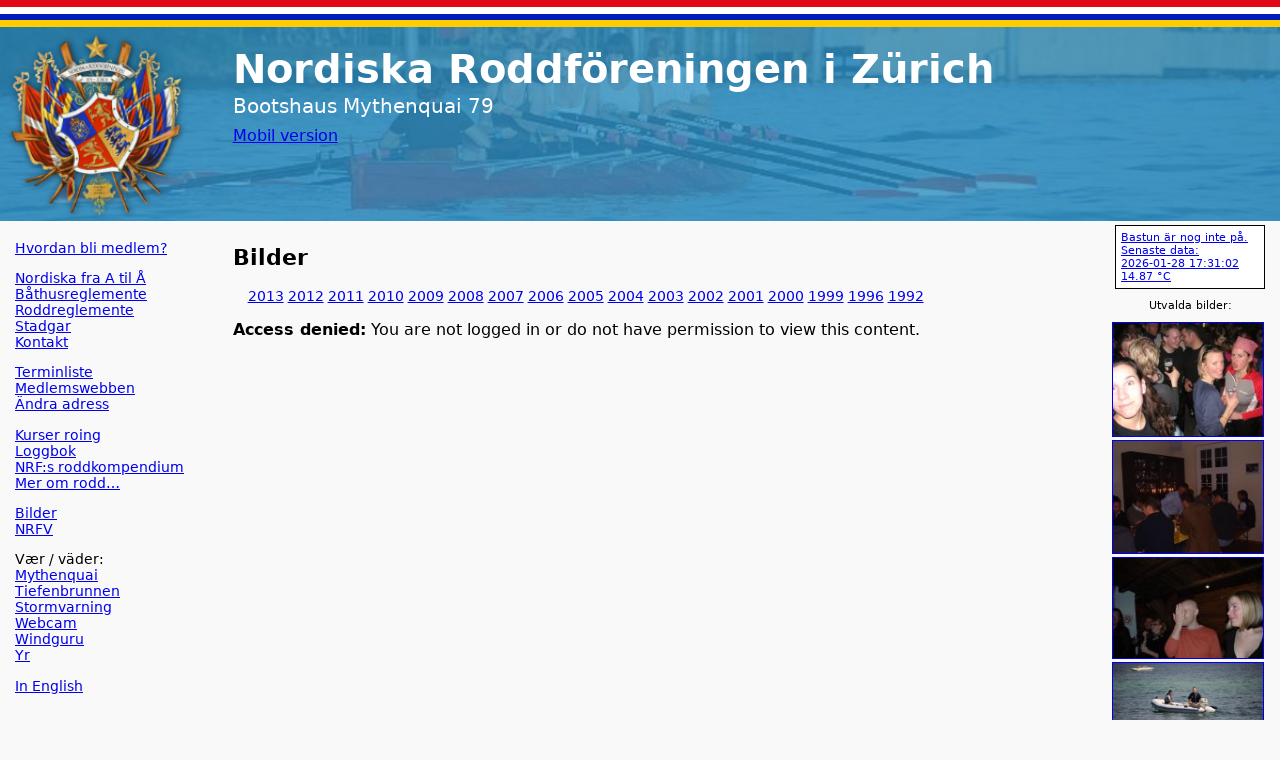

--- FILE ---
content_type: text/html; charset=UTF-8
request_url: https://nordiska.ch/fotoalbum/2004/helge/slides/IMAG0012.html
body_size: 2208
content:
<!DOCTYPE html><html><head>  <title>Nordiska</title>
  <meta http-equiv="Content-Type" content="text/html; charset=utf-8">
  <meta name="viewport" content="width=device-width, initial-scale=1">
  <link rel="apple-touch-icon-precomposed" href="/Images/apple_icon_196.png" />
  <link rel="icon" sizes="192x192" href="/Images/launcher_icon_192.png" />
  <link rel="manifest" href="/m/manifest.json" />
  <link rel="shortcut icon" href="/favicon.ico" />
  <link rel="stylesheet" href="/css/desktop.css" />
  <script src="https://ajax.googleapis.com/ajax/libs/jquery/2.1.4/jquery.min.js"></script>
<script>window.ENV = 'production';</script><script>window.PR_NR = 'PR_NR';</script></head><body style="background-color:#F9F9F9; border:0px; margin:0px; padding:0px;">
  <div class="page_container">
    <div style="clear:both;">
      <div style="height:0.75ex; width:100%; background-color:#E00718"></div>
      <div style="height:0.75ex; width:100%; background-color:#FFFFFF"></div>
      <div style="height:0.75ex; width:100%; background-color:#001DBB"></div>
      <div style="height:0.75ex; width:100%; background-color:#FFCD00"></div>
    </div>
    <div class="pane_top">
      <a href="/"><img style="width:100%;" src="/Images/top_background_20190902.jpg"></a>
      <div class="headline">
        <h1>Nordiska Roddf&ouml;reningen i Z&uuml;rich</h1>
        <p>Bootshaus Mythenquai 79</p>
        <p class="small"><a href="/m/">Mobil version</p>
      </div>
    </div>
    <div class="pane_left">
      <div class="textbox links">
        <p>
          <a href="/doc/view.php?desktop&id=1">Hvordan bli medlem?</a><br>
        </p>
        <p>
          <a href="/doc/view.php?desktop&id=44">Nordiska fra A til &Aring;</a><br>
          <a href="/doc/view.php?desktop&id=47">B&aring;thusreglemente</a><br>
          <a href="/doc/view.php?desktop&id=5">Roddreglemente</a><br>
          <a href="/public/stadgar_A4_30.11.2016.pdf">Stadgar</a><br>
          <a href="/public/kontakt.php">Kontakt</a>
        </p>
        <p>
          <a href="/public/terminliste.php?sort=1">Terminliste</a><br>
          <a href="/m/medlemmar.php">Medlemswebben</a><br>
          <a href="/privat/medlemmar/change_address.php">&Auml;ndra adress</a>
        </p>
        <p>
          <a href="/doc/view.php?desktop&id=2">Kurser roing</a><br>
          <a href="/privat/loggbok/">Loggbok</a><br>
          <a href="/privat/arkiv/internal.php?file=20201030_Roddkompendium_NRF_v1.1.pdf">NRF:s roddkompendium</a><br>
          <a href="/doc/view.php?desktop&id=54">Mer om rodd&#8230;</a>
        </p>
        <p>
          <a href="/FotoAlbum/Album.php">Bilder</a><br>
          <a href="/veteraner/">NRFV</a>
        </p>
        <p>
          V&aelig;r / v&auml;der:<br>
          <a href="https://www.tecson-data.ch/zurich/mythenquai/index.php">Mythenquai</a><br>
          <a href="https://www.tecson-data.ch/zurich/tiefenbrunnen/index.php">Tiefenbrunnen</a><br>
          <a href="https://zh.stwarn.ch/">Stormvarning</a><br>
          <a href="https://rcz.ch/webcam">Webcam</a><br>
          <a href="https://www.windguru.cz/57016">Windguru</a><br>
	  <a href="https://www.yr.no/nb/v%C3%A6rvarsel/daglig-tabell/2-2657896/Sveits/ZH/Distriktet%20Z%C3%BCrich/Z%C3%BCrich">Yr</a>
        </p>
        <p>
          <a href="/public/english.php">In English</a><br>
        </p>
      </div>
    </div>
    <div class="pane_right">
      <div class=saunaOnBox><a href=/public/sauna.php>
        Bastun &auml;r nog inte p&aring;.
        Senaste data:<br>
        2026-01-28 17:31:02 
        14.87 &deg;C
      </a></div>
      <div class="thumblist">
        <center>Utvalda bilder:</center>
        <ul>
          <li><a href='//nordiska.ch/fotoalbum/2005/Davos/Karl/thumbs/..'><img src='//nordiska.ch/fotoalbum/2005/Davos/Karl/thumbs/PICT0887.JPG?rightpane=1&token=MTc2OTYxNzkwNjo2NjNlZjFiZTNmM2Y2MGFmNDU5ZjhlMGIzOTFjYTk2YmQ2MWM5YmQ3ZGMzMDM1MjdmMTMxOGJmNDY1ZTlkOTI0'></a>
          <li><a href='//nordiska.ch/fotoalbum/2004/Maj_dugnad/thumbs/..'><img src='//nordiska.ch/fotoalbum/2004/Maj_dugnad/thumbs/IMAG0044.JPG?rightpane=1&token=MTc2OTYxNzkwNjo2NjNlZjFiZTNmM2Y2MGFmNDU5ZjhlMGIzOTFjYTk2YmQ2MWM5YmQ3ZGMzMDM1MjdmMTMxOGJmNDY1ZTlkOTI0'></a>
          <li><a href='//nordiska.ch/fotoalbum/2006/Surstromming2006/thumbs/..'><img src='//nordiska.ch/fotoalbum/2006/Surstromming2006/thumbs/DSC_0711.jpg?rightpane=1&token=MTc2OTYxNzkwNjo2NjNlZjFiZTNmM2Y2MGFmNDU5ZjhlMGIzOTFjYTk2YmQ2MWM5YmQ3ZGMzMDM1MjdmMTMxOGJmNDY1ZTlkOTI0'></a>
          <li><a href='//nordiska.ch/fotoalbum/2009/NRFV_Regatta/thumbs/..'><img src='//nordiska.ch/fotoalbum/2009/NRFV_Regatta/thumbs/DSC_8049.JPG?rightpane=1&token=MTc2OTYxNzkwNjo2NjNlZjFiZTNmM2Y2MGFmNDU5ZjhlMGIzOTFjYTk2YmQ2MWM5YmQ3ZGMzMDM1MjdmMTMxOGJmNDY1ZTlkOTI0'></a>
          <li><a href='//nordiska.ch/fotoalbum/2007/20071208_Nordiska_Julebalen/album/thumbs/..'><img src='//nordiska.ch/fotoalbum/2007/20071208_Nordiska_Julebalen/album/thumbs/PC080801.JPG?rightpane=1&token=MTc2OTYxNzkwNjo2NjNlZjFiZTNmM2Y2MGFmNDU5ZjhlMGIzOTFjYTk2YmQ2MWM5YmQ3ZGMzMDM1MjdmMTMxOGJmNDY1ZTlkOTI0'></a>
        </ul>
      </div>
    </div>
    <div class="centerpane">
      <div class="maincontent">
<div class="textbox">
  <h2>Bilder</h2>
    <div class="links">
      <p>
        <a href="/fotoalbum/2013/">2013</a>
        <a href="/fotoalbum/2012/">2012</a>
        <a href="/fotoalbum/2011/">2011</a>
        <a href="/fotoalbum/2010/">2010</a>
        <a href="/fotoalbum/2009/">2009</a>
        <a href="/fotoalbum/2008/">2008</a>
        <a href="/fotoalbum/2007/">2007</a>
        <a href="/fotoalbum/2006/">2006</a>
        <a href="/fotoalbum/2005/">2005</a>
        <a href="/fotoalbum/2004/">2004</a>
        <a href="/fotoalbum/2003/">2003</a>
        <a href="/fotoalbum/2002/">2002</a>
        <a href="/fotoalbum/2001/">2001</a>
        <a href="/fotoalbum/2000/">2000</a>
        <a href="/fotoalbum/1999/">1999</a>
        <a href="/fotoalbum/1996/">1996</a>
        <a href="/fotoalbum/1992/">1992</a>
      </p>
    </div><p><strong>Access denied:</strong> You are not logged in or do not have permission to view this content.</p>    &nbsp;<p>
    &nbsp;<p>

</div>      </div>
    </div>
    <div class="pane_bottom">
      <div class="footer">
        <img width=500 src="/Images/long_row_line.gif">
        <table>
          <tr>
            <td align="left" valign="top">
              Nordiska&nbsp;Roddf&ouml;reningen&nbsp;i&nbsp;Z&uuml;rich<br>
              8000 Z&uuml;rich
            </td>
            <td align="left" valign="top">
              Postcheck-konto:&nbsp;80-14731-7<br>
              IBAN:&nbsp;CH4909000000800147317<br>
              BIC:&nbsp;POFICHBEXXX
            </td>
            <td align="left" valign="top">
              F&ouml;lj oss p&aring; sociala medier:<br>
              <a href="https://www.facebook.com/nordiska.roddforeningen/">
                Facebook
              </a>,
              <a href="http://www.instagram.com/nordiska_zrh/">
                Instagram
              </a>,
              <a href="https://www.flickr.com/photos/nordiska_ch/">Flickr</a>
            </td>
            <td align="left" valign="top">
              &copy;&nbsp;Nordiska&nbsp;Roddf&ouml;reningen
            </td>
          </tr>
        </table>
      </div>
    </div>
    <div style="clear:both;">
      <div style="height:0.75ex; width:100%; background-color:#E00718"></div>
      <div style="height:0.75ex; width:100%; background-color:#FFFFFF"></div>
      <div style="height:0.75ex; width:100%; background-color:#001DBB"></div>
      <div style="height:0.75ex; width:100%; background-color:#FFCD00"></div>
    </div>
  </div>
</body></html>